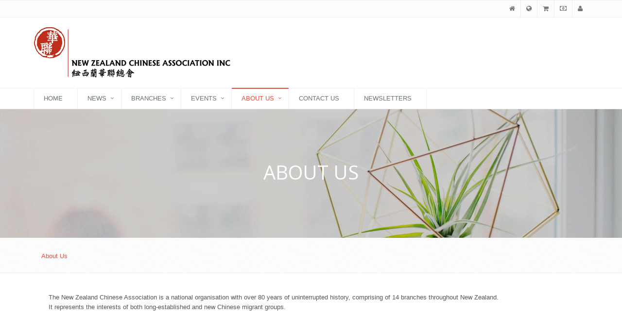

--- FILE ---
content_type: text/html; charset=utf-8
request_url: https://www.nzchinese.org.nz/about-us/
body_size: 3975
content:
<!DOCTYPE html>
<!--[if IE 8]> <html lang="en" class="ie8"> <![endif]-->
<!--[if IE 9]> <html lang="en" class="ie9"> <![endif]-->
<!--[if !IE]><!--> <html lang="en"> <!--<![endif]-->
<head>

<!-- Google tag (gtag.js) -->
<script async src="https://www.googletagmanager.com/gtag/js?id=G-1WT3J9HR9P"></script>
<script>
  window.dataLayer = window.dataLayer || [];
  function gtag(){dataLayer.push(arguments);}
  gtag('js', new Date());

  gtag('config', 'G-1WT3J9HR9P');
</script>



	<base href="https://www.nzchinese.org.nz/"><!--[if lte IE 6]></base><![endif]-->

	<!-- Meta -->
	<title>About Us</title>
<meta name="generator" content="SilverStripe - http://silverstripe.org" />
<meta http-equiv="Content-type" content="text/html; charset=utf-8" />


	<meta charset="utf-8">
	<meta content="width=device-width, initial-scale=1.0" name="viewport">
	<meta content="" name="description">
	<meta content="" name="author">

	<!-- Favicon -->
	<link rel="shortcut icon" href="/favicon.ico">


<link rel="stylesheet" type="text/css" href="https://fonts.googleapis.com/css?family=Open+Sans:400,300,600&amp;subset=cyrillic,latin" />
<link rel="stylesheet" type="text/css" href="/themes/nzca-national/plugins/bootstrap/css/bootstrap.min.css?m=1505128841" />
<link rel="stylesheet" type="text/css" href="/themes/nzca-national/css/style.css?m=1505128826" />
<link rel="stylesheet" type="text/css" href="/themes/nzca-national/css/headers/header-v4.css?m=1505128829" />
<link rel="stylesheet" type="text/css" href="/themes/nzca-national/css/footers/footer-v1.css?m=1505128828" />
<link rel="stylesheet" type="text/css" href="/themes/nzca-national/plugins/animate.css?m=1505128827" />
<link rel="stylesheet" type="text/css" href="/themes/nzca-national/plugins/line-icons/line-icons.css?m=1505128837" />
<link rel="stylesheet" type="text/css" href="/themes/nzca-national/plugins/font-awesome/css/font-awesome.css?m=1505128842" />
<link rel="stylesheet" type="text/css" href="/themes/nzca-national/css/theme-colors/red.css?m=1505128830" />
<link rel="stylesheet" type="text/css" href="/themes/nzca-national/css/custom.css?m=1505128826" />
</head>

<body>
<div class="wrapper">
	<!--=== Header ===-->
	<div class="header-v4">
		<div class="topbar-v1">
	<div class="container">
		<div class="row">
			<div class="col-md-6">
			</div>

			<div class="col-md-6">
			
				<ul class="list-inline top-v1-data">
					<li><a href="/"><i class="fa fa-home"></i></a></li>
					<li><a href="http://www.nzchinese.org.nz"><i class="fa fa-globe"></i></a></li>
					
						<li><a href="http://www.nzchinese.org.nz/cart"><i class="fa fa-shopping-cart"></i></a></li>
					
					
					
						<li><a href="http://www.nzchinese.org.nz/checkout"><i class="fa fa-money"></i></a></li>
					
					
						<li><a href="http://www.nzchinese.org.nz/account"><i class="fa fa-user"></i></a></li>
					
					

				</ul>
			
			</div>
		</div>
	</div>
</div>


		<div class="navbar navbar-default mega-menu" role="navigation">
	<div class="container">
		<!-- Brand and toggle get grouped for better mobile display -->
		<div class="navbar-header">
			<div class="row">
				<div class="col-md-12">
					<!-- Logo -->
					<a href="https://www.nzchinese.org.nz/">
						<img height="105" class="img-responsive" src="/assets/logos/NZCAcmyk-nationaloffice.png" alt="New Zealand Chinese Association inc">
					</a>
					<!--  End Logo -->
				</div>
			</div>

			<button type="button" class="navbar-toggle" data-toggle="collapse" data-target=".navbar-responsive-collapse">
				<span class="full-width-menu">Menu Bar</span>
				<span class="icon-toggle">
					<span class="icon-bar"></span>
					<span class="icon-bar"></span>
					<span class="icon-bar"></span>
				</span>
			</button>
		</div>
	</div>

	<div class="clearfix"></div>
	<!-- Collect the nav links, forms, and other content for toggling -->
	<div class="collapse navbar-collapse navbar-responsive-collapse">
		<div class="container">
			<ul class="nav navbar-nav">
				<!-- Home -->
				

					
						<li class="">
							<a class="link" href="/" title="Go to the Home page">Home</a>
						</li>
					
				

					
						<li class="dropdown ">
							<a href="/news/" class="disabled  dropdown-toggle" data-toggle="dropdown">News</a>
							<ul class="dropdown-menu">
								
									<li class=""><a class="link" href="/news/latest-news/" title="Go to the Latest News page">Latest News</a></li>
								
							</ul>
						</li>
					
				

					
						<li class="dropdown ">
							<a href="/branches/" class="disabled  dropdown-toggle" data-toggle="dropdown">Branches</a>
							<ul class="dropdown-menu">
								
									<li class=""><a class="link" href="http://auckland.nzchinese.org.nz" title="Go to the Auckland Branch page">Auckland Branch</a></li>
								
									<li class=""><a class="link" href="http://waikato.nzchinese.org.nz" title="Go to the Waikato Branch page">Waikato Branch</a></li>
								
									<li class=""><a class="link" href="http://gisborne.nzchinese.org.nz" title="Go to the Gisborne Branch page">Gisborne Branch</a></li>
								
									<li class=""><a class="link" href="http://hawkesbay.nzchinese.org.nz" title="Go to the Hawkes Bay Branch page">Hawkes Bay Branch</a></li>
								
									<li class=""><a class="link" href="http://whanganui.nzchinese.org.nz" title="Go to the Whanganui Branch page">Whanganui Branch</a></li>
								
									<li class=""><a class="link" href="http://manawatu.nzchinese.org.nz" title="Go to the Manawatu Branch page">Manawatu Branch</a></li>
								
									<li class=""><a class="link" href="http://taranaki.nzchinese.org.nz" title="Go to the Taranaki Branch page">Taranaki Branch</a></li>
								
									<li class=""><a class="link" href="http://horowhenuakapiti.nzchinese.org.nz" title="Go to the Horowhenua-Kapiti Branch page">Horowhenua-Kapiti Branch</a></li>
								
									<li class=""><a class="link" href="http://wellington.nzchinese.org.nz" title="Go to the Wellington Branch page">Wellington Branch</a></li>
								
									<li class=""><a class="link" href="http://nelson.nzchinese.org.nz" title="Go to the Nelson Branch page">Nelson Branch</a></li>
								
									<li class=""><a class="link" href="http://canterbury.nzchinese.org.nz" title="Go to the Canterbury Branch page">Canterbury Branch</a></li>
								
									<li class=""><a class="link" href="http://timaru.nzchinese.org.nz" title="Go to the Timaru Branch page">Timaru Branch</a></li>
								
									<li class=""><a class="link" href="http://oamaru.nzchinese.org.nz" title="Go to the Oamaru Branch page">Oamaru Branch</a></li>
								
									<li class=""><a class="link" href="http://otago.nzchinese.org.nz" title="Go to the Otago and Southland (OSCA) Branch page">Otago and Southland (OSCA) Branch</a></li>
								
							</ul>
						</li>
					
				

					
						<li class="dropdown ">
							<a href="/events/" class="disabled  dropdown-toggle" data-toggle="dropdown">Events</a>
							<ul class="dropdown-menu">
								
									<li class=""><a class="link" href="/events/easter-tournament/" title="Go to the Annual Easter Sport Tournament and Cultural Events page">Easter Tournament</a></li>
								
									<li class=""><a class="link" href="/events/winter-camp/" title="Go to the Winter Camp page">Winter Camp</a></li>
								
									<li class=""><a class="link" href="https://ldcnzchinese.org/" title="Go to the Leadership and Development Conference page">Leadership and Development Conference</a></li>
								
									<li class=""><a class="link" href="/events/going-bananas/" title="Go to the Going Bananas page">Going Bananas</a></li>
								
									<li class=""><a class="link" href="/events/nzca-conference/" title="Go to the NZCA Conference page">NZCA Conference</a></li>
								
									<li class=""><a class="link" href="http://futuredragonz.org.nz" title="Go to the Future Dragonz page">Future Dragonz</a></li>
								
									<li class=""><a class="link" href="https://ssventnor.wordpress.com/" title="Go to the SS Ventnor  page">SS Ventnor </a></li>
								
							</ul>
						</li>
					
				

					
						<li class="dropdown active">
							<a href="/about-us/" class="disabled  dropdown-toggle" data-toggle="dropdown">About Us</a>
							<ul class="dropdown-menu">
								
									<li class=""><a class="link" href="/about-us/history/" title="Go to the History page">History</a></li>
								
									<li class=""><a class="link" href="/about-us/executive-committee/" title="Go to the Executive Committee page">Executive Committee</a></li>
								
									<li class=""><a class="link" href="/about-us/rules/" title="Go to the RULES  OF  NEW ZEALAND CHINESE ASSOCIATION  INCORPORATED page">Rules</a></li>
								
									<li class=""><a class="link" href="/about-us/chinese-anzacs/" title="Go to the Chinese ANZACS page">Chinese ANZACS</a></li>
								
									<li class=""><a class="link" href="/about-us/links/" title="Go to the Links page">Links</a></li>
								
							</ul>
						</li>
					
				

					
						<li class="">
							<a class="link" href="/contact-us/" title="Go to the Contact Us page">Contact Us</a>
						</li>
					
				

					
						<li class="">
							<a class="link" href="/newsletters/" title="Go to the Newsletters page">Newsletters</a>
						</li>
					
				
			</ul>

			<!-- Search Block -->
			<!--
			<ul class="nav navbar-nav navbar-border-bottom navbar-right">
				<li class="no-border">
					<i class="search fa fa-search search-btn"></i>
					<div class="search-open">
						<div class="input-group animated fadeInDown">
							<input type="text" class="form-control" placeholder="Search">
							<span class="input-group-btn">
								<button class="btn-u" type="button">Go</button>
							</span>
						</div>
					</div>
				</li>
			</ul> //-->
			<!-- End Search Block -->
		</div><!--/end container-->
	</div><!--/navbar-collapse-->
</div>



	</div>
	<!--=== End Header ===-->
	<!--=== Interactive Slider ===-->
	<div class="breadcrumbs-v3 img-v1 text-center">
		<div class="container">
			<h1>About Us</h1>

		</div>
	</div>
	<!--=== End Interactive Slider ===-->

	<div class="breadcrumbs">
    <div class="container">


        <ul class="pull-left breadcrumb">
        	

	<li class="active">About Us</li>


        </ul>
    </div>
</div>


	<div class="container content">
		<div class="container ">
			<div class="row margin-bottom-60">
		 		<div class="col-sm-12">
					<div class="container">
<div class="no-margin-bottom">
<p class="no-margin-bottom">The New Zealand Chinese Association is a national organisation with over 80 years of uninterrupted history, comprising of 14 branches throughout New Zealand.<br> It represents the interests of both long-established and new Chinese migrant groups.<a href="/events/easter-tournament/"></a></p>
</div>
</div>
<div class="container content-sm">
<div class="headline margin-bottom-60">
<h2>It caters to the social, sporting, and cultural needs of the Chinese community in New Zealand by organising annual events such as:</h2>
<ul><li><a href="/events/easter-tournament/">Easter Sports Tournament &amp; Cultural Concert</a></li>
<li><a class="ss-broken" href="/events/leadership-and-development-conference-old/">Leadership and development Conference</a></li>
<li><a href="/events/winter-camp/">Guangdong Winter Camp</a></li>
</ul></div>
<div class="headline margin-bottom-60">
<h2>And regular events such as:</h2>
<ul><li><a href="/events/going-bananas/">Banana (NZ Chinese Identity) Conferences</a></li>
</ul></div>
<div class="headline margin-bottom-60">
<h2>As well as  on-going historical research on:</h2>
<ul><li><a href="http://www.dia.govt.nz/diawebsite.nsf/wpg_URL/Services-Trust-&amp;-Fellowship-Grants-Chinese-Poll-Tax-Heritage-Trust?OpenDocument">The Poll Tax</a></li>
<li><a href="/about-us/resources/guide-to-laws-and-policies-relating-to-the-chinese-in-new-zealand-1871-1997/" class="ss-broken">Laws &amp; Policies relating the Chinese in New Zealand</a></li>
</ul></div>
<div class="headline margin-bottom-60">
<h2>The Association encourages cultural maintenance and academic achievement by offering financial support or prizes  for:</h2>
<ul><li>Chinese Language Schools</li>
<li>Classes in Chinese dance</li>
<li>Lion and Dragon dance training</li>
<li>Academic excellence</li>
</ul></div>
<div class="headline margin-bottom-60">
<h2>The Associations is an active participant in the national conversations on:</h2>
<ul><li>Diversity</li>
<li>Multiculturalism and biculturalism</li>
<li>Migrant issues</li>
<li><a href="/assets/resources/treatysubmissions.pdf" target="_blank">Treaty of Waitangi</a></li>
</ul></div>
<div class="headline margin-bottom-60">
<h2>The Association has also been engaged in major fundraising in support of:</h2>
<ul><li>International disaster relief</li>
<li>NZ Olympic team to Beijing</li>
</ul></div>
<div class="headline margin-bottom-60">
<h2>The Association is currently studying:</h2>
<ul><li>Positive aging</li>
<li>Women issues</li>
<li>Chinese ANZACs</li>
<li>SS Ventnor</li>
</ul></div>
</div>
					
				</div>
			</div>
			
				<div class="sorting-block">
					<h3>Related Pages</h3>
		            <ul class="sorting-nav sorting-nav-v1 ">
		            	
							<li><a href="/about-us/history/">History</a></li>
				        
							<li><a href="/about-us/executive-committee/">Executive Committee</a></li>
				        
							<li><a href="/about-us/rules/">RULES  OF  NEW ZEALAND CHINESE ASSOCIATION  INCORPORATED</a></li>
				        
							<li><a href="/about-us/chinese-anzacs/">Chinese ANZACS</a></li>
				        
							<li><a href="/about-us/links/">Links</a></li>
				        
		                
		            </ul>
		        </div>
		    
		</div>
	</div>




	<div class="footer-v1">
	<div class="footer">
		<div class="container">
			<div class="row">
				<!-- About -->
				<div class="col-md-3 md-margin-bottom-40">
					<a href="/"><img id="logo-footer" class="img-responsive footer-logo" width="200" src="/assets/logos/NZCAcmyk-nationaloffice.png" alt=""></a>

					<p>The New Zealand Chinese Association is a national organisation with over 80 years of uninterrupted history, comprising of 14 branches throughout New Zealand.</p>
					<p>It represents the interests of both long-established and new Chinese migrant groups.</p>
				</div><!--/col-md-3-->
				<!-- End About -->

				<!-- Latest -->
				<div class="col-md-3 md-margin-bottom-40">
					<div class="posts">
						<div class="headline"><h2>Latest Posts</h2></div>
						<ul class="list-unstyled latest-list">
							
							<li>
								<a href="/news/latest-news/report-on-nzca-conference-2025/">Report on NZCA Conference 2025</a>
								<small>15 September, 2025</small>
							</li>
							
							<li>
								<a href="/news/latest-news/2025-nzca-academic-awards/">2025 NZCA Academic Awards</a>
								<small>12 December, 2024</small>
							</li>
							
							<li>
								<a href="/news/latest-news/2024-nzca-academic-awards/">2024 NZCA Academic Awards</a>
								<small>14 March, 2024</small>
							</li>
							

						</ul>
					</div>
				</div><!--/col-md-3-->
				<!-- End Latest -->

				<!-- Link List -->
				<div class="col-md-3 md-margin-bottom-40">
					<div class="headline"><h2>Useful Links</h2></div>
					<ul class="list-unstyled link-list">

						
							<li><a href="/about-us/" >About Us</a><i class="fa fa-angle-right"></i></li>
						
							<li><a href="/" >Media Releases</a><i class="fa fa-angle-right"></i></li>
						
							<li><a href="/news/latest-news/" >Latest News</a><i class="fa fa-angle-right"></i></li>
						
							<li><a href="/events/" >Events</a><i class="fa fa-angle-right"></i></li>
						
							<li><a href="/branches/" >Branches</a><i class="fa fa-angle-right"></i></li>
						
					</ul>
				</div><!--/col-md-3-->
				<!-- End Link List -->

				<!-- Address -->
				<div class="col-md-3 md-margin-bottom-40">
					<div class="headline"><h2>Contact Us</h2></div>
					<address class="md-margin-bottom-40">
						
						<b>Postal Address</b><br/>
						<p><span>PO Box 6008</span><br><span>Wellington <br></span></p>
						

						

						Email: <a href="mailto:contact@nzchinese.org.nz" class="">contact@nzchinese.org.nz</a><br/>
						
						
						<a href="/contact-us/">Contact Us</a>
						
					</address>
				</div><!--/col-md-3-->
				<!-- End Address -->
			</div>
		</div>
	</div><!--/footer-->

	<div class="copyright">
		<div class="container">
			<div class="row">
				<div class="col-md-6">
					<p>
						2026 &copy; All Rights Reserved.
					<!--   <a href="/about-us/#">Privacy Policy</a> | <a href="/about-us/#">Terms of Service</a> -->
					</p>
				</div>

				<!-- Social Links -->
				<div class="col-md-6">
				<!--
					<ul class="footer-socials list-inline">
						<li>
							<a href="/about-us/#" class="tooltips" data-toggle="tooltip" data-placement="top" title="" data-original-title="Facebook">
								<i class="fa fa-facebook"></i>
							</a>
						</li>
						<li>
							<a href="/about-us/#" class="tooltips" data-toggle="tooltip" data-placement="top" title="" data-original-title="Skype">
								<i class="fa fa-skype"></i>
							</a>
						</li>
						<li>
							<a href="/about-us/#" class="tooltips" data-toggle="tooltip" data-placement="top" title="" data-original-title="Google Plus">
								<i class="fa fa-google-plus"></i>
							</a>
						</li>
						<li>
							<a href="/about-us/#" class="tooltips" data-toggle="tooltip" data-placement="top" title="" data-original-title="Linkedin">
								<i class="fa fa-linkedin"></i>
							</a>
						</li>
						<li>
							<a href="/about-us/#" class="tooltips" data-toggle="tooltip" data-placement="top" title="" data-original-title="Pinterest">
								<i class="fa fa-pinterest"></i>
							</a>
						</li>
						<li>
							<a href="/about-us/#" class="tooltips" data-toggle="tooltip" data-placement="top" title="" data-original-title="Twitter">
								<i class="fa fa-twitter"></i>
							</a>
						</li>
						<li>
							<a href="/about-us/#" class="tooltips" data-toggle="tooltip" data-placement="top" title="" data-original-title="Dribbble">
								<i class="fa fa-dribbble"></i>
							</a>
						</li>
					</ul>
				// -->
				</div>
				<!-- End Social Links -->
			</div>
		</div>
	</div><!--/copyright-->
</div>
<!--=== End Footer Version 1 ===-->

</div>

<script type="text/javascript" src="/themes/nzca-national/plugins/jquery/jquery.min.js?m=1505128837"></script><script type="text/javascript" src="/themes/nzca-national/plugins/jquery/jquery-migrate.min.js?m=1505128836"></script><script type="text/javascript" src="/themes/nzca-national/plugins/bootstrap/js/bootstrap.min.js?m=1505128842"></script><script type="text/javascript" src="/themes/nzca-national/plugins/back-to-top.js?m=1505128827"></script><script type="text/javascript" src="/themes/nzca-national/plugins/smoothScroll.js?m=1505128828"></script><script type="text/javascript" src="/themes/nzca-national/js/custom.js?m=1584668878"></script><script type="text/javascript" src="/themes/nzca-national/js/app.js?m=1583578669"></script><script>
jQuery(document).ready(function() {
	App.init();
});
</script>

<!--[if lt IE 9]>
	<script src="themes/nzca-national/plugins/respond.js"></script>
	<script src="themes/nzca-national/plugins/html5shiv.js"></script>
	<script src="themes/nzca-national/plugins/placeholder-IE-fixes.js"></script>
<![endif]-->
</body>
</html>


--- FILE ---
content_type: text/css
request_url: https://www.nzchinese.org.nz/themes/nzca-national/css/custom.css?m=1505128826
body_size: 258
content:
/* Add here all your css styles (customizations) */
.events-height{min-height:130px;}
/* expand all dropdowns for mobile menu */
@media only screen and (max-width:991px){
	.dropdown-menu{
		display: block;
		background-color:transparent;
		border:0 none;
		box-shadow:none;
		margin-top:0;
		position:relative;
		width:100%;
		left:0px;
	}
	.header-v4 .mega-menu .dropdown-submenu .dropdown-menu {
		left:0px;
	}
	.dropdown-menu>.active>a, .dropdown-menu>.active>a:focus, .dropdown-menu>.active>a:hover {
		background-color:#fff;
		color: #e74c3c !important;
	}
	.navbar-nav .dropdown-menu > li > a,
	.navbar-nav .dropdown-menu .dropdown-header {
		padding:5px 15px 5px 25px;
	}
	.navbar-nav .dropdown-menu > li > a{
		line-height:20px;
	}
	.navbar-default .navbar-nav .dropdown-menu > li > a{
		color:#777;
	}
	.navbar .container {
		    padding-right: 0px;
    padding-left: 0px;
    margin-right: 0px;
    margin-left: 0px;
	}
}
.truncate {

  white-space: nowrap;
  overflow: hidden;
  text-overflow: ellipsis;
}
.inline-menu{
	display: inline-block;
	padding: 0px 12px; 

}

/*Portfolio v2 portfolio-v2.css
------------------------------------*/
.sorting-block ul {
	margin: 0;
	padding: 0;
}

/*Sorting Navigation*/
.sorting-block .sorting-nav {
	margin-bottom: 30px;
}

.sorting-block .sorting-nav li {
	padding: 0 2px;
	font-size: 14px;
	cursor: pointer;
	list-style: none;
	display: inline-block;
}

--- FILE ---
content_type: application/javascript
request_url: https://www.nzchinese.org.nz/themes/nzca-national/js/custom.js?m=1584668878
body_size: 54
content:
/* Write here your custom javascript codes */

$(document).ready(function(){

	var iframe = $('.membership_iframe');

	// mobile detect
    let isMobile = window.matchMedia("only screen and (max-width: 767px)").matches;

	function changeIframeHeight(i_height) {
		iframe.find('iframe').css('height',i_height);
	}

	if(iframe.length) {
		var i_height = iframe.height();
		iframe.find('iframe').attr('width',"auto");
		iframe.find('iframe').attr('height',"auto");
		changeIframeHeight(i_height)
	}

	window.onresize = function() {
		if(iframe.length) {
			var i_height = iframe.height();
			changeIframeHeight(i_height);
		}
	}

    if (isMobile) {
    	// hardcoded height for mobile - maybe find a more dynamic way to solve this issue in the future
        changeIframeHeight(4900);
    }

});